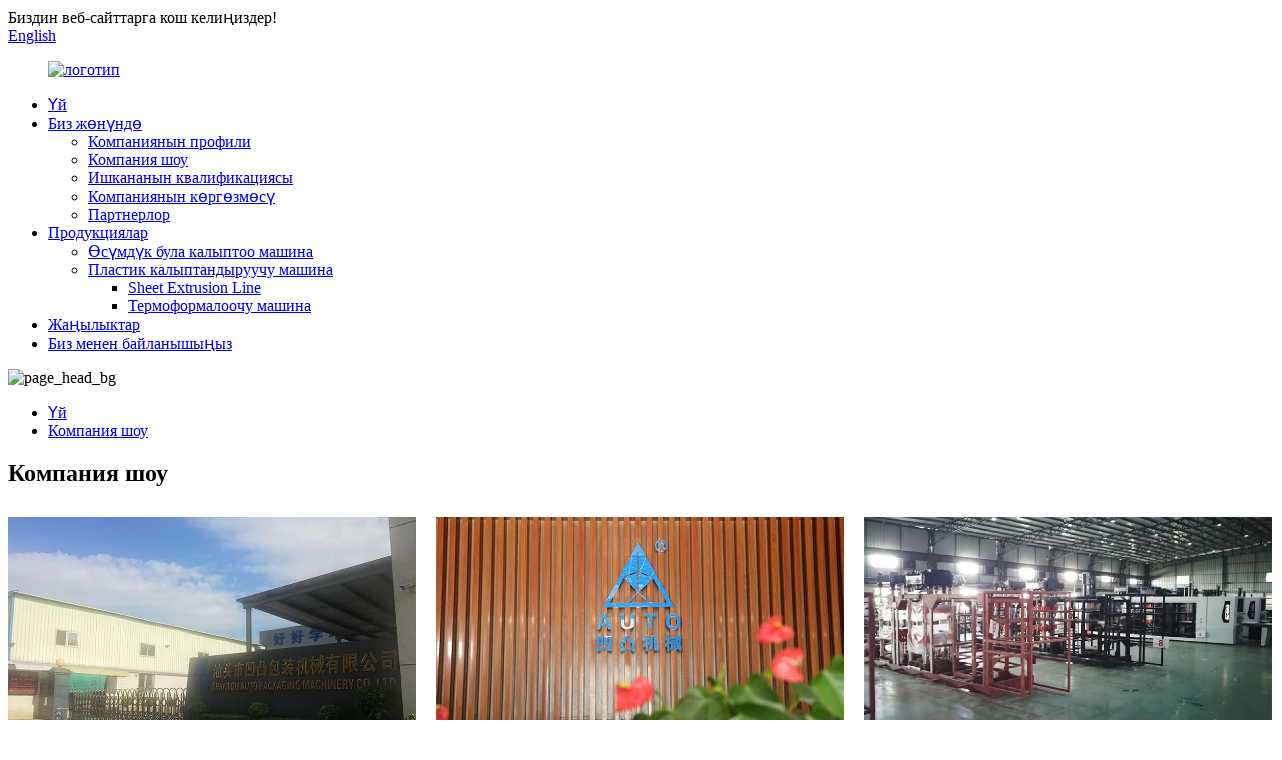

--- FILE ---
content_type: text/html
request_url: http://ky.autoformingmachine.com/company-show/
body_size: 8309
content:
<!DOCTYPE html> <html dir="ltr" lang="ky"> <head> <meta charset="UTF-8"/> <meta http-equiv="Content-Type" content="text/html; charset=UTF-8" /> <title>Компания Show - Shantou Auto Packaging Machinery Co., Ltd.</title> <meta property="fb:app_id" content="966242223397117" /> <meta name="viewport" content="width=device-width,initial-scale=1,minimum-scale=1,maximum-scale=1,user-scalable=no"> <link rel="apple-touch-icon-precomposed" > <meta name="format-detection" content="telephone=no"> <meta name="apple-mobile-web-app-capable" content="yes"> <meta name="apple-mobile-web-app-status-bar-style" content="black"> <meta property="og:url" content="https://www.autoformingmachine.com/company-show/"/> <meta property="og:title" content="Company Show - Shantou Auto Packaging Machinery Co., Ltd." /> <meta property="og:description" content="				 				 				 				 				 				 				 				 				 "/> <meta property="og:type" content="product"/> <meta property="og:site_name" content="https://www.autoformingmachine.com/"/> <link href="//cdn.globalso.com/autoformingmachine/style/global/style.css" rel="stylesheet" onload="this.onload=null;this.rel='stylesheet'"> <link href="//cdn.globalso.com/autoformingmachine/style/public/public.css" rel="stylesheet" onload="this.onload=null;this.rel='stylesheet'"> <script type="text/javascript" src="//cdn.globalso.com/autoformingmachine/style/global/js/jquery.min.js"></script>   <link rel="shortcut icon" href="https://cdn.globalso.com/autoformingmachine/icon.png" /> <link rel="canonical" href="https://www.autoformingmachine.com/company-show/" /> <link href="//cdn.globalso.com/hide_search.css" rel="stylesheet"/><link href="//www.autoformingmachine.com/style/ky.html.css" rel="stylesheet"/><link rel="alternate" hreflang="ky" href="http://ky.autoformingmachine.com/" /></head> <body> <div class="container"> <header class="web_head">     <div class="head_top">       <div class="layout">         <div class="head_left">Биздин веб-сайттарга кош келиңиздер!</div>         <div class="head_right">           <b id="btn-search" class="btn--search"></b>            <div class="change-language ensemble">   <div class="change-language-info">     <div class="change-language-title medium-title">        <div class="language-flag language-flag-en"><a href="https://www.autoformingmachine.com/"><b class="country-flag"></b><span>English</span> </a></div>        <b class="language-icon"></b>      </div> 	<div class="change-language-cont sub-content">         <div class="empty"></div>     </div>   </div> </div> <!--theme253-->                   </div>       </div>     </div>     <div class="head_layer">       <div class="layout">         <figure class="logo"><a href="/">                 <img src="https://cdn.globalso.com/autoformingmachine/logo1.png" alt="логотип">                 </a></figure>         <nav class="nav_wrap">           <ul class="head_nav">         <li><a href="/">Үй</a></li> <li class="current-menu-ancestor current-menu-parent"><a href="/about-us/">Биз жөнүндө</a> <ul class="sub-menu"> 	<li><a href="/about-us/">Компаниянын профили</a></li> 	<li class="nav-current"><a href="/company-show/">Компания шоу</a></li> 	<li><a href="/enterprise-qualification/">Ишкананын квалификациясы</a></li> 	<li><a href="/company-exhibition/">Компаниянын көргөзмөсү</a></li> 	<li><a href="/partners/">Партнерлор</a></li> </ul> </li> <li><a href="/products/">Продукциялар</a> <ul class="sub-menu"> 	<li><a href="/plant-fiber-molding-machine/">Өсүмдүк була калыптоо машина</a></li> 	<li><a href="/plastic-forming-machine/">Пластик калыптандыруучу машина</a> 	<ul class="sub-menu"> 		<li><a href="/sheet-extrusion-line/">Sheet Extrusion Line</a></li> 		<li><a href="/thermoforming-machine/">Термоформалоочу машина</a></li> 	</ul> </li> </ul> </li> <li><a href="/news/">Жаңылыктар</a></li> <li><a href="/contact-us/">Биз менен байланышыңыз</a></li>       </ul>         </nav>       </div>     </div>   </header>     	 <section class="head_slider">     <div class="swiper-wrapper">              <div class="swiper-slide"> <a> <img src="https://cdn.globalso.com/autoformingmachine/6b5c49db.jpg" alt="page_head_bg"/></a></div>           </div>     <div class="slider_swiper_btns">       <div class="layout">         <div class="swiper-button-prev swiper-button-white"><span class="slide-page-box"></span></div>         <div class="swiper-button-next swiper-button-white"><span class="slide-page-box"></span></div>          </div>     </div>     <div class="slider_swiper_control">       <div class="layout">         <div class="swiper-pagination swiper-pagination-white"></div>       </div>     </div>   </section> <div class="path_bar">     <div class="layout">       <ul>        <li> <a itemprop="breadcrumb" href="/">Үй</a></li><li> <a href="#">Компания шоу</a></li>       </ul>     </div>   </div> <section class="web_main page_main">      <div class="layout">        <h1 class="page_title">Компания шоу</h1>          <article class="entry blog-article">   <div class="fl-builder-content fl-builder-content-836 fl-builder-content-primary fl-builder-global-templates-locked" data-post-id="836"><div class="fl-row fl-row-full-width fl-row-bg-none fl-node-6465cf0a31973" data-node="6465cf0a31973"> 	<div class="fl-row-content-wrap"> 				<div class="fl-row-content fl-row-full-width fl-node-content"> 		 <div class="fl-col-group fl-node-6465cf0a325a3" data-node="6465cf0a325a3"> 			<div class="fl-col fl-node-6465cf0a326d9 fl-col-small" data-node="6465cf0a326d9" style="width: 33.33%;"> 	<div class="fl-col-content fl-node-content"> 	<div class="fl-module fl-module-photo fl-node-6465cf602eaa2 fl-animation fl-slide-down" data-node="6465cf602eaa2" data-animation-delay="0.0"> 	<div class="fl-module-content fl-node-content"> 		<div class="fl-photo fl-photo-align-center" itemscope itemtype="http://schema.org/ImageObject"> 	<div class="fl-photo-content fl-photo-img-jpg"> 				<img class="fl-photo-img wp-image-1316" src="//www.autoformingmachine.com/uploads/about-company.jpg" alt="компания жөнүндө" itemprop="image"  /> 		     			</div> 	</div>	</div> </div>	</div> </div>			<div class="fl-col fl-node-6465cf0a3271d fl-col-small" data-node="6465cf0a3271d" style="width: 33.33%;"> 	<div class="fl-col-content fl-node-content"> 	<div class="fl-module fl-module-photo fl-node-6465cf0db24e7 fl-animation fl-slide-left" data-node="6465cf0db24e7" data-animation-delay="0.0"> 	<div class="fl-module-content fl-node-content"> 		<div class="fl-photo fl-photo-align-center" itemscope itemtype="http://schema.org/ImageObject"> 	<div class="fl-photo-content fl-photo-img-jpg"> 				<img class="fl-photo-img wp-image-1317" src="//www.autoformingmachine.com/uploads/about-company-1.jpg" alt="компания жөнүндө-1" itemprop="image"  /> 		     			</div> 	</div>	</div> </div>	</div> </div>			<div class="fl-col fl-node-6465cf0a32761 fl-col-small" data-node="6465cf0a32761" style="width: 33.33%;"> 	<div class="fl-col-content fl-node-content"> 	<div class="fl-module fl-module-photo fl-node-6465cfcf5d87d fl-animation fl-slide-right" data-node="6465cfcf5d87d" data-animation-delay="0.0"> 	<div class="fl-module-content fl-node-content"> 		<div class="fl-photo fl-photo-align-center" itemscope itemtype="http://schema.org/ImageObject"> 	<div class="fl-photo-content fl-photo-img-jpg"> 				<img class="fl-photo-img wp-image-1301" src="//www.autoformingmachine.com/uploads/about-factory-1.jpg" alt="Фабрика жонундо-1" itemprop="image"  /> 		     			</div> 	</div>	</div> </div>	</div> </div>	</div> 		</div> 	</div> </div><div class="fl-row fl-row-full-width fl-row-bg-none fl-node-6465cfcf5d4ce" data-node="6465cfcf5d4ce"> 	<div class="fl-row-content-wrap"> 				<div class="fl-row-content fl-row-full-width fl-node-content"> 		 <div class="fl-col-group fl-node-6465cfcf5d801" data-node="6465cfcf5d801"> 			<div class="fl-col fl-node-6465d0ce0450d fl-col-small" data-node="6465d0ce0450d" style="width: 23.25%;"> 	<div class="fl-col-content fl-node-content"> 	<div class="fl-module fl-module-photo fl-node-6465cf8804120 fl-animation fl-slide-right" data-node="6465cf8804120" data-animation-delay="0.0"> 	<div class="fl-module-content fl-node-content"> 		<div class="fl-photo fl-photo-align-center" itemscope itemtype="http://schema.org/ImageObject"> 	<div class="fl-photo-content fl-photo-img-jpg"> 				<img class="fl-photo-img wp-image-1321" src="//www.autoformingmachine.com/uploads/about-equipment-4.jpg" alt="жөнүндө-жабдуу-4" itemprop="image"  /> 		     			</div> 	</div>	</div> </div>	</div> </div>			<div class="fl-col fl-node-6465cfcf5d83f fl-col-small" data-node="6465cfcf5d83f" style="width: 38.34%;"> 	<div class="fl-col-content fl-node-content"> 	<div class="fl-module fl-module-photo fl-node-6465cfcf5d971 fl-animation fl-slide-left" data-node="6465cfcf5d971" data-animation-delay="0.0"> 	<div class="fl-module-content fl-node-content"> 		<div class="fl-photo fl-photo-align-center" itemscope itemtype="http://schema.org/ImageObject"> 	<div class="fl-photo-content fl-photo-img-jpg"> 				<img class="fl-photo-img wp-image-1304" src="//www.autoformingmachine.com/uploads/about-factory-2.jpg" alt="жөнүндө-фабрика-2" itemprop="image"  /> 		     			</div> 	</div>	</div> </div>	</div> </div>			<div class="fl-col fl-node-6465cfcf5d934 fl-col-small" data-node="6465cfcf5d934" style="width: 38.41%;"> 	<div class="fl-col-content fl-node-content"> 	<div class="fl-module fl-module-photo fl-node-6465cfcf5d8f7 fl-animation fl-slide-down" data-node="6465cfcf5d8f7" data-animation-delay="0.0"> 	<div class="fl-module-content fl-node-content"> 		<div class="fl-photo fl-photo-align-center" itemscope itemtype="http://schema.org/ImageObject"> 	<div class="fl-photo-content fl-photo-img-jpg"> 				<img class="fl-photo-img wp-image-1302" src="//www.autoformingmachine.com/uploads/about-factory-3.jpg" alt="жөнүндө-завод-3" itemprop="image"  /> 		     			</div> 	</div>	</div> </div>	</div> </div>	</div> 		</div> 	</div> </div><div class="fl-row fl-row-full-width fl-row-bg-none fl-node-6465cf6cee7d2" data-node="6465cf6cee7d2"> 	<div class="fl-row-content-wrap"> 				<div class="fl-row-content fl-row-full-width fl-node-content"> 		 <div class="fl-col-group fl-node-6465cf6ceeac3" data-node="6465cf6ceeac3"> 			<div class="fl-col fl-node-6465cf6ceeb08 fl-col-small" data-node="6465cf6ceeb08" style="width: 33.33%;"> 	<div class="fl-col-content fl-node-content"> 	<div class="fl-module fl-module-photo fl-node-6465cf880419a fl-animation fl-slide-down" data-node="6465cf880419a" data-animation-delay="0.0"> 	<div class="fl-module-content fl-node-content"> 		<div class="fl-photo fl-photo-align-center" itemscope itemtype="http://schema.org/ImageObject"> 	<div class="fl-photo-content fl-photo-img-jpg"> 				<img class="fl-photo-img wp-image-1303" src="//www.autoformingmachine.com/uploads/about-production.jpg" alt="өндүрүш жөнүндө" itemprop="image"  /> 		     			</div> 	</div>	</div> </div>	</div> </div>			<div class="fl-col fl-node-6465cf6ceeb83 fl-col-small" data-node="6465cf6ceeb83" style="width: 33.33%;"> 	<div class="fl-col-content fl-node-content"> 	<div class="fl-module fl-module-photo fl-node-6465cf6ceeb46 fl-animation fl-slide-right" data-node="6465cf6ceeb46" data-animation-delay="0.0"> 	<div class="fl-module-content fl-node-content"> 		<div class="fl-photo fl-photo-align-center" itemscope itemtype="http://schema.org/ImageObject"> 	<div class="fl-photo-content fl-photo-img-jpg"> 				<img class="fl-photo-img wp-image-1318" src="//www.autoformingmachine.com/uploads/about-equipment-1.jpg" alt="жөнүндө-жабдуу-1" itemprop="image"  /> 		     			</div> 	</div>	</div> </div>	</div> </div>			<div class="fl-col fl-node-6465cf6ceebfc fl-col-small" data-node="6465cf6ceebfc" style="width: 33.33%;"> 	<div class="fl-col-content fl-node-content"> 	<div class="fl-module fl-module-photo fl-node-6465cf6ceebbf fl-animation fl-slide-down" data-node="6465cf6ceebbf" data-animation-delay="0.0"> 	<div class="fl-module-content fl-node-content"> 		<div class="fl-photo fl-photo-align-center" itemscope itemtype="http://schema.org/ImageObject"> 	<div class="fl-photo-content fl-photo-img-jpg"> 				<img class="fl-photo-img wp-image-1319" src="//www.autoformingmachine.com/uploads/about-equipment-2.jpg" alt="жөнүндө-жабдуу-2" itemprop="image"  /> 		     			</div> 	</div>	</div> </div>	</div> </div>	</div> 		</div> 	</div> </div></div>    <div class="clear"></div>        </article>                 </div>  </section>  <footer class="web_footer">          <section class="foot_service" style="background-image: url(https://cdn.globalso.com/autoformingmachine/footer_Bg.jpg)">                  <div class="layout">         <div class="foot_items">           <div class="foot_item wow fadeInLeftA" data-wow-delay=".1s">             <div class="foot_item_hd">               <h2 class="title">БИЗГЕ БАЙЛАНЫШ</h2>             </div>             <div class="foot_item_bd">               <ul class="foot_contact_list">                <li class="contact_item">                  <i class="contact_ico contact_ico_local"></i>                  <div class="contact_txt">                     <div class="item_val">№16-09-1, Цзиньюань индустриалдык шаар аймагы, Шантоу шаары, Гуандун провинциясы, Кытай</div>                </div>                </li>                <li class="contact_item">                  <i class="contact_ico contact_ico_tel"></i>                  <div class="contact_txt">                  <div class="item_val"><a class="tel_link" href="tel:+86 754 8253 3292"><span class="item_label">Тел:</span><span class="item_val">+86 754 8253 3292</span></a></div>                </div>                </li>                <li class="contact_item">                  <i class="contact_ico contact_ico_email"></i>                  <div class="contact_txt">                    <div class="item_val"><a href="mailto:autoads@auto-machinery.com"><span class="item_label">Электрондук почта:</span><span class="item_val">autoads@auto-machinery.com</span></a></div>                </div>                </li>                <li class="contact_item">                  <i class="contact_ico contact_ico_fax"></i>                  <div class="contact_txt">                     <div class="item_val"><span class="item_label">Факс:</span><span class="item_val">+86-754-8253 3296</span></div>                </div>                </li>               </ul>             </div>           </div>           <div class="foot_item wow fadeInLeftA" data-wow-delay=".2s">             <div class="foot_item_hd">               <h2 class="title">ЖАНЫЛЫКТАР</h2>             </div>             <div class="foot_item_bd">               <div class="company_subscribe">                 <h3 class="subscribe_tit">Биздин өнүмдөр же прейскурант жөнүндө суроолоруңуз болсо, бизге электрондук почтаңызды калтырыңыз, биз 24 сааттын ичинде байланышабыз.</h3>                 <div class="learn_more">                   <a href="javascript:" class="sys_btn button">АЗЫР СУРАҢЫЗ</a>                 </div>               </div>             </div>           </div>           <div class="foot_item foot_item_follow wow fadeInLeftA" data-wow-delay=".3s">             <div class="foot_item_hd">               <h2 class="title">СОЦИАЛДЫК</h2>             </div>             <div class="foot_item_bd">               <ul class="foot_sns">                               <li><a rel="nofollow" target="_blank" href="javascript:;"><img src="https://cdn.globalso.com/autoformingmachine/facebook1.png" alt="facebook1"></a></li>                             <li><a rel="nofollow" target="_blank" href="javascript:;"><img src="https://cdn.globalso.com/autoformingmachine/linkedin1.png" alt="linkedin1"></a></li>                             <li><a rel="nofollow" target="_blank" href="javascript:;"><img src="https://cdn.globalso.com/autoformingmachine/twitter1.png" alt="twitter1"></a></li>                             <li><a rel="nofollow" target="_blank" href="javascript:;"><img src="https://cdn.globalso.com/autoformingmachine/youtube1.png" alt="youtube1"></a></li>                             </ul>             </div>           </div>         </div>       </div>     </section>     <section class="foot_bar">       <div class="layout">         <div class="copyright">© Copyright - 2010-2023 : Бардык укуктар корголгон.<script type="text/javascript" src="//www.globalso.site/livechat.js"></script><a href="/sitemap.xml">Сайттын картасы</a> - <a href="/">AMP Mobile</a> <br><a href='/plastic-film-extrusion-line/' title='Plastic Film Extrusion Line'>Пластикалык пленканы экструзия линиясы</a>,  <a href='/plastic-container-thermoforming-machine/' title='Plastic Container Thermoforming Machine'>Пластик идиш термоформалоочу машина</a>,  <a href='/paper-pulp-molding-machine/' title='Paper Pulp Molding Machine'>Кагаз массасын калыптандыруучу машина</a>,  <a href='/thermoforming-packaging/' title='Thermoforming Packaging'>Thermoforming Packaging</a>,  <a href='/pulp-tableware-making-machine/' title='Pulp Tableware Making Machine'>Целлюлоза идиш-аяк жасоочу машина</a>,  <a href='/thermoformer/' title='Thermoformer'>Термоформер</a>,           </div>       </div>     </section>       </footer> <aside class="scrollsidebar" id="scrollsidebar">   <div class="side_content">     <div class="side_list">       <header class="hd"><img src="//cdn.globalso.com/title_pic.png" alt="Онлайн суроо"/></header>       <div class="cont">         <li><a class="email" href="javascript:"  >Email жөнөтүү</a></li>                                       </div>                   <div class="side_title"><a  class="close_btn"><span>x</span></a></div>     </div>   </div>   <div class="show_btn"></div> </aside> <div class="inquiry-pop-bd">   <div class="inquiry-pop"> <i class="ico-close-pop" onclick="hideMsgPop();"></i>      <script type="text/javascript" src="//www.globalso.site/form.js"></script>    </div> </div> </div> <div class="web-search"> <b id="btn-search-close" class="btn--search-close"></b>   <div style=" width:100%">     <div class="head-search">       <form  action="/search.php" method="get">           <input class="search-ipt" type="text" placeholder="Start Typing..."  name="s" id="s" />           <input type="hidden" name="cat" value="490"/>           <input class="search-btn" type="submit"  id="searchsubmit" value="" />         <span class="search-attr">Издөө үчүн enter баскычын же жабуу үчүн ESC баскычын басыңыз</span>         </form>     </div>   </div> </div>   <script type="text/javascript" src="//cdn.globalso.com/autoformingmachine/style/global/js/common.js"></script> <script type="text/javascript" src="//cdn.globalso.com/autoformingmachine/style/public/public.js"></script>  <!--[if lt IE 9]> <script src="https://www.autoformingmachine.com/style/global/js/html5.js"></script> <![endif]--> <script type="text/javascript">

if(typeof jQuery == 'undefined' || typeof jQuery.fn.on == 'undefined') {
	document.write('<script src="https://www.autoformingmachine.com/wp-content/plugins/bb-plugin/js/jquery.js"><\/script>');
	document.write('<script src="https://www.autoformingmachine.com/wp-content/plugins/bb-plugin/js/jquery.migrate.min.js"><\/script>');
}

</script><ul class="prisna-wp-translate-seo" id="prisna-translator-seo"><li class="language-flag language-flag-en"><a href="https://www.autoformingmachine.com/company-show/" title="English" target="_blank"><b class="country-flag"></b><span>English</span></a></li><li class="language-flag language-flag-zh"><a href="http://zh.autoformingmachine.com/company-show/" title="Chinese" target="_blank"><b class="country-flag"></b><span>Chinese</span></a></li><li class="language-flag language-flag-fr"><a href="http://fr.autoformingmachine.com/company-show/" title="French" target="_blank"><b class="country-flag"></b><span>French</span></a></li><li class="language-flag language-flag-de"><a href="http://de.autoformingmachine.com/company-show/" title="German" target="_blank"><b class="country-flag"></b><span>German</span></a></li><li class="language-flag language-flag-pt"><a href="http://pt.autoformingmachine.com/company-show/" title="Portuguese" target="_blank"><b class="country-flag"></b><span>Portuguese</span></a></li><li class="language-flag language-flag-es"><a href="http://es.autoformingmachine.com/company-show/" title="Spanish" target="_blank"><b class="country-flag"></b><span>Spanish</span></a></li><li class="language-flag language-flag-ru"><a href="http://ru.autoformingmachine.com/company-show/" title="Russian" target="_blank"><b class="country-flag"></b><span>Russian</span></a></li><li class="language-flag language-flag-ja"><a href="http://ja.autoformingmachine.com/company-show/" title="Japanese" target="_blank"><b class="country-flag"></b><span>Japanese</span></a></li><li class="language-flag language-flag-ko"><a href="http://ko.autoformingmachine.com/company-show/" title="Korean" target="_blank"><b class="country-flag"></b><span>Korean</span></a></li><li class="language-flag language-flag-ar"><a href="http://ar.autoformingmachine.com/company-show/" title="Arabic" target="_blank"><b class="country-flag"></b><span>Arabic</span></a></li><li class="language-flag language-flag-ga"><a href="http://ga.autoformingmachine.com/company-show/" title="Irish" target="_blank"><b class="country-flag"></b><span>Irish</span></a></li><li class="language-flag language-flag-el"><a href="http://el.autoformingmachine.com/company-show/" title="Greek" target="_blank"><b class="country-flag"></b><span>Greek</span></a></li><li class="language-flag language-flag-tr"><a href="http://tr.autoformingmachine.com/company-show/" title="Turkish" target="_blank"><b class="country-flag"></b><span>Turkish</span></a></li><li class="language-flag language-flag-it"><a href="http://it.autoformingmachine.com/company-show/" title="Italian" target="_blank"><b class="country-flag"></b><span>Italian</span></a></li><li class="language-flag language-flag-da"><a href="http://da.autoformingmachine.com/company-show/" title="Danish" target="_blank"><b class="country-flag"></b><span>Danish</span></a></li><li class="language-flag language-flag-ro"><a href="http://ro.autoformingmachine.com/company-show/" title="Romanian" target="_blank"><b class="country-flag"></b><span>Romanian</span></a></li><li class="language-flag language-flag-id"><a href="http://id.autoformingmachine.com/company-show/" title="Indonesian" target="_blank"><b class="country-flag"></b><span>Indonesian</span></a></li><li class="language-flag language-flag-cs"><a href="http://cs.autoformingmachine.com/company-show/" title="Czech" target="_blank"><b class="country-flag"></b><span>Czech</span></a></li><li class="language-flag language-flag-af"><a href="http://af.autoformingmachine.com/company-show/" title="Afrikaans" target="_blank"><b class="country-flag"></b><span>Afrikaans</span></a></li><li class="language-flag language-flag-sv"><a href="http://sv.autoformingmachine.com/company-show/" title="Swedish" target="_blank"><b class="country-flag"></b><span>Swedish</span></a></li><li class="language-flag language-flag-pl"><a href="http://pl.autoformingmachine.com/company-show/" title="Polish" target="_blank"><b class="country-flag"></b><span>Polish</span></a></li><li class="language-flag language-flag-eu"><a href="http://eu.autoformingmachine.com/company-show/" title="Basque" target="_blank"><b class="country-flag"></b><span>Basque</span></a></li><li class="language-flag language-flag-ca"><a href="http://ca.autoformingmachine.com/company-show/" title="Catalan" target="_blank"><b class="country-flag"></b><span>Catalan</span></a></li><li class="language-flag language-flag-eo"><a href="http://eo.autoformingmachine.com/company-show/" title="Esperanto" target="_blank"><b class="country-flag"></b><span>Esperanto</span></a></li><li class="language-flag language-flag-hi"><a href="http://hi.autoformingmachine.com/company-show/" title="Hindi" target="_blank"><b class="country-flag"></b><span>Hindi</span></a></li><li class="language-flag language-flag-lo"><a href="http://lo.autoformingmachine.com/company-show/" title="Lao" target="_blank"><b class="country-flag"></b><span>Lao</span></a></li><li class="language-flag language-flag-sq"><a href="http://sq.autoformingmachine.com/company-show/" title="Albanian" target="_blank"><b class="country-flag"></b><span>Albanian</span></a></li><li class="language-flag language-flag-am"><a href="http://am.autoformingmachine.com/company-show/" title="Amharic" target="_blank"><b class="country-flag"></b><span>Amharic</span></a></li><li class="language-flag language-flag-hy"><a href="http://hy.autoformingmachine.com/company-show/" title="Armenian" target="_blank"><b class="country-flag"></b><span>Armenian</span></a></li><li class="language-flag language-flag-az"><a href="http://az.autoformingmachine.com/company-show/" title="Azerbaijani" target="_blank"><b class="country-flag"></b><span>Azerbaijani</span></a></li><li class="language-flag language-flag-be"><a href="http://be.autoformingmachine.com/company-show/" title="Belarusian" target="_blank"><b class="country-flag"></b><span>Belarusian</span></a></li><li class="language-flag language-flag-bn"><a href="http://bn.autoformingmachine.com/company-show/" title="Bengali" target="_blank"><b class="country-flag"></b><span>Bengali</span></a></li><li class="language-flag language-flag-bs"><a href="http://bs.autoformingmachine.com/company-show/" title="Bosnian" target="_blank"><b class="country-flag"></b><span>Bosnian</span></a></li><li class="language-flag language-flag-bg"><a href="http://bg.autoformingmachine.com/company-show/" title="Bulgarian" target="_blank"><b class="country-flag"></b><span>Bulgarian</span></a></li><li class="language-flag language-flag-ceb"><a href="http://ceb.autoformingmachine.com/company-show/" title="Cebuano" target="_blank"><b class="country-flag"></b><span>Cebuano</span></a></li><li class="language-flag language-flag-ny"><a href="http://ny.autoformingmachine.com/company-show/" title="Chichewa" target="_blank"><b class="country-flag"></b><span>Chichewa</span></a></li><li class="language-flag language-flag-co"><a href="http://co.autoformingmachine.com/company-show/" title="Corsican" target="_blank"><b class="country-flag"></b><span>Corsican</span></a></li><li class="language-flag language-flag-hr"><a href="http://hr.autoformingmachine.com/company-show/" title="Croatian" target="_blank"><b class="country-flag"></b><span>Croatian</span></a></li><li class="language-flag language-flag-nl"><a href="http://nl.autoformingmachine.com/company-show/" title="Dutch" target="_blank"><b class="country-flag"></b><span>Dutch</span></a></li><li class="language-flag language-flag-et"><a href="http://et.autoformingmachine.com/company-show/" title="Estonian" target="_blank"><b class="country-flag"></b><span>Estonian</span></a></li><li class="language-flag language-flag-tl"><a href="http://tl.autoformingmachine.com/company-show/" title="Filipino" target="_blank"><b class="country-flag"></b><span>Filipino</span></a></li><li class="language-flag language-flag-fi"><a href="http://fi.autoformingmachine.com/company-show/" title="Finnish" target="_blank"><b class="country-flag"></b><span>Finnish</span></a></li><li class="language-flag language-flag-fy"><a href="http://fy.autoformingmachine.com/company-show/" title="Frisian" target="_blank"><b class="country-flag"></b><span>Frisian</span></a></li><li class="language-flag language-flag-gl"><a href="http://gl.autoformingmachine.com/company-show/" title="Galician" target="_blank"><b class="country-flag"></b><span>Galician</span></a></li><li class="language-flag language-flag-ka"><a href="http://ka.autoformingmachine.com/company-show/" title="Georgian" target="_blank"><b class="country-flag"></b><span>Georgian</span></a></li><li class="language-flag language-flag-gu"><a href="http://gu.autoformingmachine.com/company-show/" title="Gujarati" target="_blank"><b class="country-flag"></b><span>Gujarati</span></a></li><li class="language-flag language-flag-ht"><a href="http://ht.autoformingmachine.com/company-show/" title="Haitian" target="_blank"><b class="country-flag"></b><span>Haitian</span></a></li><li class="language-flag language-flag-ha"><a href="http://ha.autoformingmachine.com/company-show/" title="Hausa" target="_blank"><b class="country-flag"></b><span>Hausa</span></a></li><li class="language-flag language-flag-haw"><a href="http://haw.autoformingmachine.com/company-show/" title="Hawaiian" target="_blank"><b class="country-flag"></b><span>Hawaiian</span></a></li><li class="language-flag language-flag-iw"><a href="http://iw.autoformingmachine.com/company-show/" title="Hebrew" target="_blank"><b class="country-flag"></b><span>Hebrew</span></a></li><li class="language-flag language-flag-hmn"><a href="http://hmn.autoformingmachine.com/company-show/" title="Hmong" target="_blank"><b class="country-flag"></b><span>Hmong</span></a></li><li class="language-flag language-flag-hu"><a href="http://hu.autoformingmachine.com/company-show/" title="Hungarian" target="_blank"><b class="country-flag"></b><span>Hungarian</span></a></li><li class="language-flag language-flag-is"><a href="http://is.autoformingmachine.com/company-show/" title="Icelandic" target="_blank"><b class="country-flag"></b><span>Icelandic</span></a></li><li class="language-flag language-flag-ig"><a href="http://ig.autoformingmachine.com/company-show/" title="Igbo" target="_blank"><b class="country-flag"></b><span>Igbo</span></a></li><li class="language-flag language-flag-jw"><a href="http://jw.autoformingmachine.com/company-show/" title="Javanese" target="_blank"><b class="country-flag"></b><span>Javanese</span></a></li><li class="language-flag language-flag-kn"><a href="http://kn.autoformingmachine.com/company-show/" title="Kannada" target="_blank"><b class="country-flag"></b><span>Kannada</span></a></li><li class="language-flag language-flag-kk"><a href="http://kk.autoformingmachine.com/company-show/" title="Kazakh" target="_blank"><b class="country-flag"></b><span>Kazakh</span></a></li><li class="language-flag language-flag-km"><a href="http://km.autoformingmachine.com/company-show/" title="Khmer" target="_blank"><b class="country-flag"></b><span>Khmer</span></a></li><li class="language-flag language-flag-ku"><a href="http://ku.autoformingmachine.com/company-show/" title="Kurdish" target="_blank"><b class="country-flag"></b><span>Kurdish</span></a></li><li class="language-flag language-flag-ky"><a href="http://ky.autoformingmachine.com/company-show/" title="Kyrgyz" target="_blank"><b class="country-flag"></b><span>Kyrgyz</span></a></li><li class="language-flag language-flag-la"><a href="http://la.autoformingmachine.com/company-show/" title="Latin" target="_blank"><b class="country-flag"></b><span>Latin</span></a></li><li class="language-flag language-flag-lv"><a href="http://lv.autoformingmachine.com/company-show/" title="Latvian" target="_blank"><b class="country-flag"></b><span>Latvian</span></a></li><li class="language-flag language-flag-lt"><a href="http://lt.autoformingmachine.com/company-show/" title="Lithuanian" target="_blank"><b class="country-flag"></b><span>Lithuanian</span></a></li><li class="language-flag language-flag-lb"><a href="http://lb.autoformingmachine.com/company-show/" title="Luxembou.." target="_blank"><b class="country-flag"></b><span>Luxembou..</span></a></li><li class="language-flag language-flag-mk"><a href="http://mk.autoformingmachine.com/company-show/" title="Macedonian" target="_blank"><b class="country-flag"></b><span>Macedonian</span></a></li><li class="language-flag language-flag-mg"><a href="http://mg.autoformingmachine.com/company-show/" title="Malagasy" target="_blank"><b class="country-flag"></b><span>Malagasy</span></a></li><li class="language-flag language-flag-ms"><a href="http://ms.autoformingmachine.com/company-show/" title="Malay" target="_blank"><b class="country-flag"></b><span>Malay</span></a></li><li class="language-flag language-flag-ml"><a href="http://ml.autoformingmachine.com/company-show/" title="Malayalam" target="_blank"><b class="country-flag"></b><span>Malayalam</span></a></li><li class="language-flag language-flag-mt"><a href="http://mt.autoformingmachine.com/company-show/" title="Maltese" target="_blank"><b class="country-flag"></b><span>Maltese</span></a></li><li class="language-flag language-flag-mi"><a href="http://mi.autoformingmachine.com/company-show/" title="Maori" target="_blank"><b class="country-flag"></b><span>Maori</span></a></li><li class="language-flag language-flag-mr"><a href="http://mr.autoformingmachine.com/company-show/" title="Marathi" target="_blank"><b class="country-flag"></b><span>Marathi</span></a></li><li class="language-flag language-flag-mn"><a href="http://mn.autoformingmachine.com/company-show/" title="Mongolian" target="_blank"><b class="country-flag"></b><span>Mongolian</span></a></li><li class="language-flag language-flag-my"><a href="http://my.autoformingmachine.com/company-show/" title="Burmese" target="_blank"><b class="country-flag"></b><span>Burmese</span></a></li><li class="language-flag language-flag-ne"><a href="http://ne.autoformingmachine.com/company-show/" title="Nepali" target="_blank"><b class="country-flag"></b><span>Nepali</span></a></li><li class="language-flag language-flag-no"><a href="http://no.autoformingmachine.com/company-show/" title="Norwegian" target="_blank"><b class="country-flag"></b><span>Norwegian</span></a></li><li class="language-flag language-flag-ps"><a href="http://ps.autoformingmachine.com/company-show/" title="Pashto" target="_blank"><b class="country-flag"></b><span>Pashto</span></a></li><li class="language-flag language-flag-fa"><a href="http://fa.autoformingmachine.com/company-show/" title="Persian" target="_blank"><b class="country-flag"></b><span>Persian</span></a></li><li class="language-flag language-flag-pa"><a href="http://pa.autoformingmachine.com/company-show/" title="Punjabi" target="_blank"><b class="country-flag"></b><span>Punjabi</span></a></li><li class="language-flag language-flag-sr"><a href="http://sr.autoformingmachine.com/company-show/" title="Serbian" target="_blank"><b class="country-flag"></b><span>Serbian</span></a></li><li class="language-flag language-flag-st"><a href="http://st.autoformingmachine.com/company-show/" title="Sesotho" target="_blank"><b class="country-flag"></b><span>Sesotho</span></a></li><li class="language-flag language-flag-si"><a href="http://si.autoformingmachine.com/company-show/" title="Sinhala" target="_blank"><b class="country-flag"></b><span>Sinhala</span></a></li><li class="language-flag language-flag-sk"><a href="http://sk.autoformingmachine.com/company-show/" title="Slovak" target="_blank"><b class="country-flag"></b><span>Slovak</span></a></li><li class="language-flag language-flag-sl"><a href="http://sl.autoformingmachine.com/company-show/" title="Slovenian" target="_blank"><b class="country-flag"></b><span>Slovenian</span></a></li><li class="language-flag language-flag-so"><a href="http://so.autoformingmachine.com/company-show/" title="Somali" target="_blank"><b class="country-flag"></b><span>Somali</span></a></li><li class="language-flag language-flag-sm"><a href="http://sm.autoformingmachine.com/company-show/" title="Samoan" target="_blank"><b class="country-flag"></b><span>Samoan</span></a></li><li class="language-flag language-flag-gd"><a href="http://gd.autoformingmachine.com/company-show/" title="Scots Gaelic" target="_blank"><b class="country-flag"></b><span>Scots Gaelic</span></a></li><li class="language-flag language-flag-sn"><a href="http://sn.autoformingmachine.com/company-show/" title="Shona" target="_blank"><b class="country-flag"></b><span>Shona</span></a></li><li class="language-flag language-flag-sd"><a href="http://sd.autoformingmachine.com/company-show/" title="Sindhi" target="_blank"><b class="country-flag"></b><span>Sindhi</span></a></li><li class="language-flag language-flag-su"><a href="http://su.autoformingmachine.com/company-show/" title="Sundanese" target="_blank"><b class="country-flag"></b><span>Sundanese</span></a></li><li class="language-flag language-flag-sw"><a href="http://sw.autoformingmachine.com/company-show/" title="Swahili" target="_blank"><b class="country-flag"></b><span>Swahili</span></a></li><li class="language-flag language-flag-tg"><a href="http://tg.autoformingmachine.com/company-show/" title="Tajik" target="_blank"><b class="country-flag"></b><span>Tajik</span></a></li><li class="language-flag language-flag-ta"><a href="http://ta.autoformingmachine.com/company-show/" title="Tamil" target="_blank"><b class="country-flag"></b><span>Tamil</span></a></li><li class="language-flag language-flag-te"><a href="http://te.autoformingmachine.com/company-show/" title="Telugu" target="_blank"><b class="country-flag"></b><span>Telugu</span></a></li><li class="language-flag language-flag-th"><a href="http://th.autoformingmachine.com/company-show/" title="Thai" target="_blank"><b class="country-flag"></b><span>Thai</span></a></li><li class="language-flag language-flag-uk"><a href="http://uk.autoformingmachine.com/company-show/" title="Ukrainian" target="_blank"><b class="country-flag"></b><span>Ukrainian</span></a></li><li class="language-flag language-flag-ur"><a href="http://ur.autoformingmachine.com/company-show/" title="Urdu" target="_blank"><b class="country-flag"></b><span>Urdu</span></a></li><li class="language-flag language-flag-uz"><a href="http://uz.autoformingmachine.com/company-show/" title="Uzbek" target="_blank"><b class="country-flag"></b><span>Uzbek</span></a></li><li class="language-flag language-flag-vi"><a href="http://vi.autoformingmachine.com/company-show/" title="Vietnamese" target="_blank"><b class="country-flag"></b><span>Vietnamese</span></a></li><li class="language-flag language-flag-cy"><a href="http://cy.autoformingmachine.com/company-show/" title="Welsh" target="_blank"><b class="country-flag"></b><span>Welsh</span></a></li><li class="language-flag language-flag-xh"><a href="http://xh.autoformingmachine.com/company-show/" title="Xhosa" target="_blank"><b class="country-flag"></b><span>Xhosa</span></a></li><li class="language-flag language-flag-yi"><a href="http://yi.autoformingmachine.com/company-show/" title="Yiddish" target="_blank"><b class="country-flag"></b><span>Yiddish</span></a></li><li class="language-flag language-flag-yo"><a href="http://yo.autoformingmachine.com/company-show/" title="Yoruba" target="_blank"><b class="country-flag"></b><span>Yoruba</span></a></li><li class="language-flag language-flag-zu"><a href="http://zu.autoformingmachine.com/company-show/" title="Zulu" target="_blank"><b class="country-flag"></b><span>Zulu</span></a></li><li class="language-flag language-flag-rw"><a href="http://rw.autoformingmachine.com/company-show/" title="Kinyarwanda" target="_blank"><b class="country-flag"></b><span>Kinyarwanda</span></a></li><li class="language-flag language-flag-tt"><a href="http://tt.autoformingmachine.com/company-show/" title="Tatar" target="_blank"><b class="country-flag"></b><span>Tatar</span></a></li><li class="language-flag language-flag-or"><a href="http://or.autoformingmachine.com/company-show/" title="Oriya" target="_blank"><b class="country-flag"></b><span>Oriya</span></a></li><li class="language-flag language-flag-tk"><a href="http://tk.autoformingmachine.com/company-show/" title="Turkmen" target="_blank"><b class="country-flag"></b><span>Turkmen</span></a></li><li class="language-flag language-flag-ug"><a href="http://ug.autoformingmachine.com/company-show/" title="Uyghur" target="_blank"><b class="country-flag"></b><span>Uyghur</span></a></li></ul><link rel='stylesheet' id='fl-builder-layout-836-css'  href='https://www.autoformingmachine.com/uploads/bb-plugin/cache/836-layout.css?ver=6e1a6b82d4737fbc89b85f66cb81d105' type='text/css' media='all' />   <script type='text/javascript' src='https://www.autoformingmachine.com/wp-content/plugins/bb-plugin/js/jquery.waypoints.min.js?ver=1.9.1'></script> <script type='text/javascript' src='https://www.autoformingmachine.com/uploads/bb-plugin/cache/836-layout.js?ver=6e1a6b82d4737fbc89b85f66cb81d105'></script>  <script>
function getCookie(name) {
    var arg = name + "=";
    var alen = arg.length;
    var clen = document.cookie.length;
    var i = 0;
    while (i < clen) {
        var j = i + alen;
        if (document.cookie.substring(i, j) == arg) return getCookieVal(j);
        i = document.cookie.indexOf(" ", i) + 1;
        if (i == 0) break;
    }
    return null;
}
function setCookie(name, value) {
    var expDate = new Date();
    var argv = setCookie.arguments;
    var argc = setCookie.arguments.length;
    var expires = (argc > 2) ? argv[2] : null;
    var path = (argc > 3) ? argv[3] : null;
    var domain = (argc > 4) ? argv[4] : null;
    var secure = (argc > 5) ? argv[5] : false;
    if (expires != null) {
        expDate.setTime(expDate.getTime() + expires);
    }
    document.cookie = name + "=" + escape(value) + ((expires == null) ? "": ("; expires=" + expDate.toUTCString())) + ((path == null) ? "": ("; path=" + path)) + ((domain == null) ? "": ("; domain=" + domain)) + ((secure == true) ? "; secure": "");
}
function getCookieVal(offset) {
    var endstr = document.cookie.indexOf(";", offset);
    if (endstr == -1) endstr = document.cookie.length;
    return unescape(document.cookie.substring(offset, endstr));
}

var firstshow = 0;
var cfstatshowcookie = getCookie('easyiit_stats');
if (cfstatshowcookie != 1) {
    a = new Date();
    h = a.getHours();
    m = a.getMinutes();
    s = a.getSeconds();
    sparetime = 1000 * 60 * 60 * 24 * 1 - (h * 3600 + m * 60 + s) * 1000 - 1;
    setCookie('easyiit_stats', 1, sparetime, '/');
    firstshow = 1;
}
if (!navigator.cookieEnabled) {
    firstshow = 0;
}
var referrer = escape(document.referrer);
var currweb = escape(location.href);
var screenwidth = screen.width;
var screenheight = screen.height;
var screencolordepth = screen.colorDepth;
$(function($){
   $.get("https://www.autoformingmachine.com/statistic.php", { action:'stats_init', assort:0, referrer:referrer, currweb:currweb , firstshow:firstshow ,screenwidth:screenwidth, screenheight: screenheight, screencolordepth: screencolordepth, ranstr: Math.random()},function(data){}, "json");
			
});
</script> <script src="//cdnus.globalso.com/common_front.js"></script><script src="//www.autoformingmachine.com/style/ky.html.js"></script></body> </html><!-- Globalso Cache file was created in 0.52693104743958 seconds, on 24-04-25 10:10:29 -->